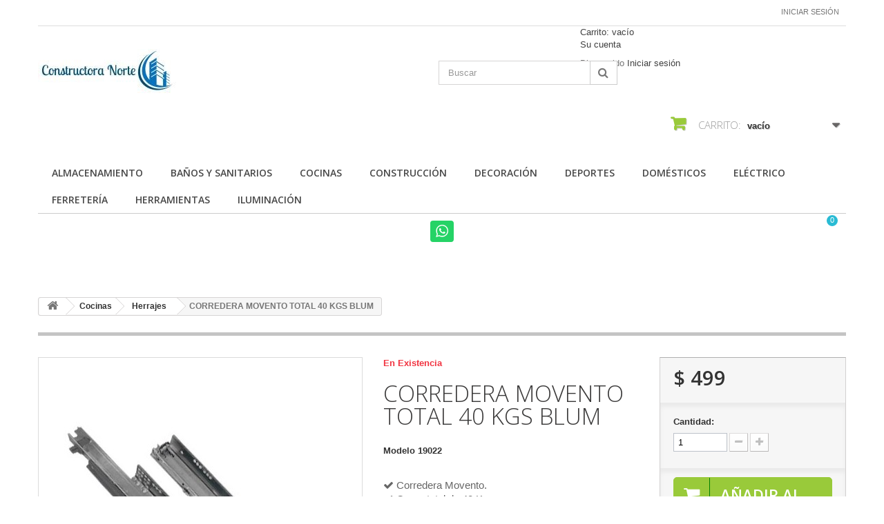

--- FILE ---
content_type: text/html; charset=utf-8
request_url: http://constructoranorte.com.mx/herrajes/1325-corredera-movento-total-40-kgs-blum.html
body_size: 16643
content:
<!DOCTYPE HTML>
<!--[if lt IE 7]> <html class="no-js lt-ie9 lt-ie8 lt-ie7 " lang="mx"><![endif]-->
<!--[if IE 7]><html class="no-js lt-ie9 lt-ie8 ie7" lang="mx"><![endif]-->
<!--[if IE 8]><html class="no-js lt-ie9 ie8" lang="mx"><![endif]-->
<!--[if gt IE 8]> <html class="no-js ie9" lang="mx"><![endif]-->
<html lang="mx">
	<head>
		<meta charset="utf-8" />
		<title>CORREDERA MOVENTO TOTAL 40 KGS BLUM </title>
		<meta name="description" content="CORREDERA MOVENTO TOTAL 40 KGS BLUM " />
		<meta name="keywords" content="corredera, movento, total, kgs, blum" />
		<meta name="generator" content="PrestaShop" />
		<meta name="robots" content="index,follow" />
		<meta name="viewport" content="width=device-width, minimum-scale=0.25, maximum-scale=1.6, initial-scale=1.0" /> 
		<meta name="apple-mobile-web-app-capable" content="yes" /> 
		<link rel="icon" type="image/vnd.microsoft.icon" href="/img/favicon.ico?1685798303" />
		<link rel="shortcut icon" type="image/x-icon" href="/img/favicon.ico?1685798303" />
			<link rel="stylesheet" href="/themes/minimal_16_theme/css/global.css" type="text/css" media="all" />
			<link rel="stylesheet" href="/themes/minimal_16_theme/css/autoload/highdpi.css" type="text/css" media="all" />
			<link rel="stylesheet" href="/themes/minimal_16_theme/css/autoload/responsive-tables.css" type="text/css" media="all" />
			<link rel="stylesheet" href="/themes/minimal_16_theme/css/autoload/uniform.default.css" type="text/css" media="all" />
			<link rel="stylesheet" href="/js/jquery/plugins/fancybox/jquery.fancybox.css" type="text/css" media="all" />
			<link rel="stylesheet" href="/themes/minimal_16_theme/css/product.css" type="text/css" media="all" />
			<link rel="stylesheet" href="/themes/minimal_16_theme/css/print.css" type="text/css" media="print" />
			<link rel="stylesheet" href="/js/jquery/plugins/bxslider/jquery.bxslider.css" type="text/css" media="all" />
			<link rel="stylesheet" href="/themes/minimal_16_theme/css/modules/blockcart/blockcart.css" type="text/css" media="all" />
			<link rel="stylesheet" href="/modules/blockmyaccountfooter/blockmyaccount.css" type="text/css" media="all" />
			<link rel="stylesheet" href="/themes/minimal_16_theme/css/modules/blocksearch/blocksearch.css" type="text/css" media="all" />
			<link rel="stylesheet" href="/js/jquery/plugins/autocomplete/jquery.autocomplete.css" type="text/css" media="all" />
			<link rel="stylesheet" href="/themes/minimal_16_theme/css/modules/blockuserinfo/blockuserinfo.css" type="text/css" media="all" />
			<link rel="stylesheet" href="/modules/homefeatured/css/homefeatured.css" type="text/css" media="all" />
			<link rel="stylesheet" href="/themes/minimal_16_theme/css/modules/blocktopmenu/css/blocktopmenu.css" type="text/css" media="all" />
			<link rel="stylesheet" href="/themes/minimal_16_theme/css/modules/blocktopmenu/css/superfish-modified.css" type="text/css" media="all" />
			<link rel="stylesheet" href="/modules/deluxecustom404/views/css/front.css" type="text/css" media="all" />
			<link rel="stylesheet" href="/modules/whatsappchat/views/css/whatsapp.css" type="text/css" media="all" />
			<link rel="stylesheet" href="/modules/whatsappchat/views/css/jBox.min.css" type="text/css" media="all" />
			<link rel="stylesheet" href="/modules/saleonwhatsapp/views/css/sow_front.css" type="text/css" media="all" />
			<link rel="stylesheet" href="/modules/askforaquotemodul/views/css/style_new.css" type="text/css" media="all" />
			<link rel="stylesheet" href="/themes/minimal_16_theme/css/modules/mailalerts/mailalerts.css" type="text/css" media="all" />
			<link rel="stylesheet" href="/modules/ybc_blog_free/views/css/prettyPhoto.css" type="text/css" media="all" />
			<link rel="stylesheet" href="/modules/ybc_blog_free/views/css/fix16.css" type="text/css" media="all" />
			<link rel="stylesheet" href="/modules/ybc_blog_free/views/css/blog.css" type="text/css" media="all" />
			<link rel="stylesheet" href="/modules/ybc_blog_free/views/css/owl.carousel.css" type="text/css" media="all" />
			<link rel="stylesheet" href="/modules/ybc_blog_free/views/css/owl.theme.css" type="text/css" media="all" />
			<link rel="stylesheet" href="/modules/ybc_blog_free/views/css/owl.transitions.css" type="text/css" media="all" />
			<link rel="stylesheet" href="/modules/custombanners/views/css/lib/swiper11.css" type="text/css" media="all" />
			<link rel="stylesheet" href="/modules/custombanners/views/css/front.css" type="text/css" media="all" />
			<link rel="stylesheet" href="/modules/custombanners/views/css/custom.css" type="text/css" media="all" />
			<link rel="stylesheet" href="/themes/minimal_16_theme/css/product_list.css" type="text/css" media="all" />
		<script type="text/javascript">
var CUSTOMIZE_TEXTFIELD = 1;
var FancyboxI18nClose = 'Cerrar';
var FancyboxI18nNext = 'Pr&oacute;ximo';
var FancyboxI18nPrev = 'Anterior';
var PS_CATALOG_MODE = false;
var ajax_allowed = true;
var ajaxsearch = true;
var allowBuyWhenOutOfStock = true;
var attribute_anchor_separator = '-';
var attributesCombinations = [];
var availableLaterValue = '';
var availableNowValue = '';
var baseDir = 'http://constructoranorte.com.mx/';
var baseUri = 'http://constructoranorte.com.mx/';
var blocksearch_type = 'top';
var cb_isDesktop = 1;
var chatIconPath = 'http://constructoranorte.com.mx/modules/saleonwhatsapp/views/img/whatsapp.svg';
var chat_background_color = false;
var chat_header_color = false;
var chat_message = '';
var chat_phone = false;
var chat_popup = '';
var chat_position = 'right';
var chat_staus = 0;
var contentOnly = false;
var currencyBlank = 1;
var currencyFormat = 1;
var currencyRate = 1;
var currencySign = '$';
var currentDate = '2026-01-20 15:04:28';
var customizationFields = false;
var customizationIdMessage = 'Personalización n°';
var default_eco_tax = 0;
var delete_txt = 'Borrar';
var displayPrice = 1;
var doesntExist = 'Esta combinación no existe para este producto. Seleccione otra combinación.';
var doesntExistNoMore = 'Este producto ya no está en stock';
var doesntExistNoMoreBut = 'con esos atributos pero está disponible con otros.';
var ecotaxTax_rate = 0;
var error_l = 'Error L';
var fieldRequired = 'Por favor, rellene todos los campos obligatorios antes de guardar su personalización.';
var freeProductTranslation = '¡Gratis!';
var freeShippingTranslation = '¡Envío gratis!';
var group_reduction = 0;
var idDefaultImage = 6533;
var id_lang = 1;
var id_product = 1325;
var img_dir = 'http://constructoranorte.com.mx/themes/minimal_16_theme/img/';
var img_prod_dir = 'http://constructoranorte.com.mx/img/p/';
var img_ps_dir = 'http://constructoranorte.com.mx/img/';
var instantsearch = false;
var isGuest = 0;
var isLogged = 0;
var jqZoomEnabled = false;
var maxQuantityToAllowDisplayOfLastQuantityMessage = 3;
var minimalQuantity = 1;
var noTaxForThisProduct = true;
var oosHookJsCodeFunctions = [];
var page_name = 'product';
var priceDisplayMethod = 1;
var priceDisplayPrecision = 0;
var productAvailableForOrder = true;
var productBasePriceTaxExcluded = 498.87;
var productHasAttributes = false;
var productPrice = 498.87;
var productPriceTaxExcluded = 498.87;
var productPriceWithoutReduction = 498.87;
var productReference = '19022 ';
var productShowPrice = true;
var productUnitPriceRatio = 0;
var product_specific_price = [];
var quantitiesDisplayAllowed = false;
var quantityAvailable = 0;
var quickView = true;
var reduction_percent = 0;
var reduction_price = 0;
var removingLinkText = 'eliminar este producto de mi carrito';
var response_text_l = 'Texto de respuesta';
var roundMode = 2;
var search_url = 'http://constructoranorte.com.mx/search';
var sow_curr_cont = 'product';
var sow_load_state = 'http://constructoranorte.com.mx/module/saleonwhatsapp/SowFront?ajax=1&action=LoadStates';
var sow_modal = 'http://constructoranorte.com.mx/module/saleonwhatsapp/SowFront?ajax=1&action=modal';
var sow_order = 'http://constructoranorte.com.mx/module/saleonwhatsapp/SowFront?ajax=1&action=order';
var sow_v = 0;
var specific_currency = false;
var specific_price = 0;
var static_token = '8cc0d0b3be69f38d1f104be49d16f661';
var status_code_l = 'Código de estado';
var stock_management = 0;
var taxRate = 0;
var token = '8cc0d0b3be69f38d1f104be49d16f661';
var uploading_in_progress = 'Carga en progreso, por favor sea paciente.';
var usingSecureMode = false;
</script>

		<script type="text/javascript" src="/js/jquery/jquery-1.11.0.min.js"></script>
		<script type="text/javascript" src="/js/jquery/jquery-migrate-1.2.1.min.js"></script>
		<script type="text/javascript" src="/js/jquery/plugins/jquery.easing.js"></script>
		<script type="text/javascript" src="/js/tools.js"></script>
		<script type="text/javascript" src="/themes/minimal_16_theme/js/global.js"></script>
		<script type="text/javascript" src="/themes/minimal_16_theme/js/autoload/10-bootstrap.min.js"></script>
		<script type="text/javascript" src="/themes/minimal_16_theme/js/autoload/15-jquery.total-storage.min.js"></script>
		<script type="text/javascript" src="/themes/minimal_16_theme/js/autoload/15-jquery.uniform-modified-pts.js"></script>
		<script type="text/javascript" src="/js/jquery/plugins/fancybox/jquery.fancybox.js"></script>
		<script type="text/javascript" src="/themes/minimal_16_theme/js/products-comparison.js"></script>
		<script type="text/javascript" src="/js/jquery/plugins/jquery.idTabs.js"></script>
		<script type="text/javascript" src="/js/jquery/plugins/jquery.scrollTo.js"></script>
		<script type="text/javascript" src="/js/jquery/plugins/jquery.serialScroll.js"></script>
		<script type="text/javascript" src="/js/jquery/plugins/bxslider/jquery.bxslider.js"></script>
		<script type="text/javascript" src="/themes/minimal_16_theme/js/product.js"></script>
		<script type="text/javascript" src="/themes/minimal_16_theme/js/modules/blockcart/ajax-cart.js"></script>
		<script type="text/javascript" src="/js/jquery/plugins/autocomplete/jquery.autocomplete.js"></script>
		<script type="text/javascript" src="/themes/minimal_16_theme/js/modules/blocksearch/blocksearch.js"></script>
		<script type="text/javascript" src="/themes/minimal_16_theme/js/modules/blocktopmenu/js/hoverIntent.js"></script>
		<script type="text/javascript" src="/themes/minimal_16_theme/js/modules/blocktopmenu/js/superfish-modified.js"></script>
		<script type="text/javascript" src="/themes/minimal_16_theme/js/modules/blocktopmenu/js/blocktopmenu.js"></script>
		<script type="text/javascript" src="/modules/saleonwhatsapp/views/js/floating-wpp.min.js"></script>
		<script type="text/javascript" src="/modules/saleonwhatsapp/views/js/plugin/jquery.easing.min.js"></script>
		<script type="text/javascript" src="/modules/saleonwhatsapp/views/js/sow_front.js"></script>
		<script type="text/javascript" src="/modules/ganalytics/views/js/GoogleAnalyticActionLib.js"></script>
		<script type="text/javascript" src="/modules/askforaquotemodul/views/js/showquotedetail.js"></script>
		<script type="text/javascript" src="/modules/askforaquotemodul/views/js/checkoptcategory.js"></script>
		<script type="text/javascript" src="/modules/askforaquotemodul/views/js/showdetails.js"></script>
		<script type="text/javascript" src="/modules/askforaquotemodul/views/js/updownbtn.js"></script>
		<script type="text/javascript" src="/modules/askforaquotemodul/views/js/handviewlist.js"></script>
		<script type="text/javascript" src="/modules/askforaquotemodul/views/js/emailadminsetting.js"></script>
		<script type="text/javascript" src="/modules/askforaquotemodul/views/js/languagesaveform.js"></script>
		<script type="text/javascript" src="/modules/askforaquotemodul/views/js/searchajax.js"></script>
		<script type="text/javascript" src="/modules/askforaquotemodul/views/js/addproduct.js"></script>
		<script type="text/javascript" src="/modules/askforaquotemodul/views/js/delproductstore.js"></script>
		<script type="text/javascript" src="/modules/askforaquotemodul/views/js/delmes.js"></script>
		<script type="text/javascript" src="/modules/askforaquotemodul/views/js/dateFormat.js"></script>
		<script type="text/javascript" src="/modules/askforaquotemodul/views/js/jquery.dateFormat.js"></script>
		<script type="text/javascript" src="/modules/askforaquotemodul/views/js/checkmess.js"></script>
		<script type="text/javascript" src="/modules/askforaquotemodul/views/js/checkoptadm.js"></script>
		<script type="text/javascript" src="/themes/minimal_16_theme/js/modules/mailalerts/mailalerts.js"></script>
		<script type="text/javascript" src="/modules/ybc_blog_free/views/js/owl.carousel.js"></script>
		<script type="text/javascript" src="/modules/ybc_blog_free/views/js/jquery.prettyPhoto.js"></script>
		<script type="text/javascript" src="/modules/ybc_blog_free/views/js/prettyPhoto.inc.js"></script>
		<script type="text/javascript" src="/modules/ybc_blog_free/views/js/blog.js"></script>
		<script type="text/javascript" src="/modules/custombanners/views/js/front.js"></script>
		<script type="text/javascript" src="/modules/custombanners/views/js/lib/swiper11.js"></script>
		<script type="text/javascript" src="/modules/custombanners/views/js/slider.js"></script>
	
		
			<script type="text/javascript">
				(window.gaDevIds=window.gaDevIds||[]).push('d6YPbH');
				(function(i,s,o,g,r,a,m){i['GoogleAnalyticsObject']=r;i[r]=i[r]||function(){
				(i[r].q=i[r].q||[]).push(arguments)},i[r].l=1*new Date();a=s.createElement(o),
				m=s.getElementsByTagName(o)[0];a.async=1;a.src=g;m.parentNode.insertBefore(a,m)
				})(window,document,'script','//www.google-analytics.com/analytics.js','ga');
				ga('create', 'UA-177643816-1', 'auto');
				ga('require', 'ec');</script>
            <script language="javascript" type="text/javascript">
                var askquote_base_url="/";
                var num_display="5";
            </script>    <style>.ybc-blog-post-footer .read_more:hover
{
    background:#2fb5d2;
    border-color:#2fb5d2;
}
.ybc-blog-like-span.active, .be-tag-block .be-tags a, .be-tag-block .be-tags,
.ybc-blog-related-posts-meta-categories > a {
  color:#2fb5d2;
}
.ybc-blog-form-comment .blog-submit .button
{
  background:#2fb5d2; 
}
a:hover, .ybc-blog-like-span:hover, .ybc-block-comment-report:hover{
    color: #2fb5d2;
}
.nivo-caption 
{
     background:#2fb5d2; 
     opacity:0.6;
}</style>

		<link rel="stylesheet" href="http://fonts.googleapis.com/css?family=Open+Sans:300,600" type="text/css" media="all" />
		<!--[if IE 8]>
		<script src="https://oss.maxcdn.com/libs/html5shiv/3.7.0/html5shiv.js"></script>
		<script src="https://oss.maxcdn.com/libs/respond.js/1.3.0/respond.min.js"></script>
		<![endif]-->
	</head>
	<body id="product" class="product product-1325 product-corredera-movento-total-40-kgs-blum category-34 category-herrajes hide-left-column hide-right-column lang_mx">
					<div id="page">
			<div class="header-container">
				<header id="header">
					<div class="banner">
						<div class="container">
							<div class="row">
								

							</div>
						</div>
					</div>
					<div class="nav">
						<div class="container">
							<div class="row">
								<nav><!-- Block user information module NAV  -->
<div class="header_user_info">
			<a class="login" href="http://constructoranorte.com.mx/my-account" rel="nofollow" title="Inicie sesión en su cuenta de cliente">
			Iniciar sesión
		</a>
	</div>
<!-- /Block usmodule NAV --></nav>
							</div>
						</div>
					</div>
					<div>
						<div class="container">
							<div class="row">
								<div id="header_logo">
									<a href="http://constructoranorte.com.mx/" title="Constructora Norte">
										<img class="logo img-responsive" src="http://constructoranorte.com.mx/img/my-store-logo-1597611789.jpg" alt="Constructora Norte" width="203" height="64"/>
									</a>
								</div>
								<!-- Block search module TOP -->
<div id="search_block_top" class="col-sm-4 clearfix">
	<form id="searchbox" method="get" action="http://constructoranorte.com.mx/search" >
		<input type="hidden" name="controller" value="search" />
		<input type="hidden" name="orderby" value="position" />
		<input type="hidden" name="orderway" value="desc" />
		<input class="search_query form-control" type="text" id="search_query_top" name="search_query" placeholder="Buscar" value="" />
		<button type="submit" name="submit_search" class="btn btn-default button-search">
			<span>Buscar</span>
		</button>
	</form>
</div>
<!-- /Block search module TOP -->
<!-- Block user information module HEADER -->
<div id="header_user" >
	<ul id="header_nav">
				<li id="shopping_cart">
			<a href="http://constructoranorte.com.mx/quick-order" title="Ver mi carrito de compras" rel="nofollow">Carrito:
			<span class="ajax_cart_quantity hidden">0</span>
			<span class="ajax_cart_product_txt hidden">producto</span>
			<span class="ajax_cart_product_txt_s hidden">Productos</span>
			<span class="ajax_cart_total hidden">
							</span>
			<span class="ajax_cart_no_product">vacío</span>
			</a>
		</li>
				<li id="your_account"><a href="http://constructoranorte.com.mx/my-account" title="Ver mi cuenta de cliente" rel="nofollow">Su cuenta</a></li>
	</ul>
	<p id="header_user_info">
		Bienvenido
					<a href="http://constructoranorte.com.mx/my-account" title="Acceda a su cuenta de cliente" class="login" rel="nofollow">Iniciar sesión</a>
			</p>
</div>
<!-- /Block user information module HEADER -->
<!-- MODULE Block cart -->
<div class="col-sm-4 clearfix">
	<div class="shopping_cart">
		<a href="http://constructoranorte.com.mx/quick-order" title="Ver mi carrito de compras" rel="nofollow">
			<b>Carrito:</b>
			<span class="ajax_cart_quantity unvisible">0</span>
			<span class="ajax_cart_product_txt unvisible">producto</span>
			<span class="ajax_cart_product_txt_s unvisible">Productos</span>
			<span class="ajax_cart_total unvisible">
							</span>
			<span class="ajax_cart_no_product">vacío</span>
					</a>
					<div class="cart_block block exclusive">
				<div class="block_content">
					<!-- block list of products -->
					<div class="cart_block_list">
												<p class="cart_block_no_products">
							Sin productos
						</p>
												<div class="cart-prices">
							<div class="cart-prices-line first-line">
								<span class="price cart_block_shipping_cost ajax_cart_shipping_cost">
																			¡Envío gratis!
																	</span>
								<span>
									Transporte
								</span>
							</div>
																					<div class="cart-prices-line last-line">
								<span class="price cart_block_total ajax_block_cart_total">$ 0</span>
								<span>Total</span>
							</div>
															<p>
																	Precios están sin IVA
																</p>
													</div>
						<p class="cart-buttons">
							<a id="button_order_cart" class="btn btn-default button button-small" href="http://constructoranorte.com.mx/quick-order" title="Confirmar" rel="nofollow">
								<span>
									Confirmar<i class="icon-chevron-right right"></i>
								</span>
							</a>
						</p>
					</div>
				</div>
			</div><!-- .cart_block -->
			</div>
</div>

	<div id="layer_cart">
		<div class="clearfix">
			<div class="layer_cart_product col-xs-12 col-md-6">
				<span class="cross" title="Cerrar Ventana"></span>
				<h2>
					<i class="icon-ok"></i>Producto añadido correctamente a su carrito de compras
				</h2>
				<div class="product-image-container layer_cart_img">
				</div>
				<div class="layer_cart_product_info">
					<span id="layer_cart_product_title" class="product-name"></span>
					<span id="layer_cart_product_attributes"></span>
					<div>
						<strong class="dark">Cantidad</strong>
						<span id="layer_cart_product_quantity"></span>
					</div>
					<div>
						<strong class="dark">Total</strong>
						<span id="layer_cart_product_price"></span>
					</div>
				</div>
			</div>
			<div class="layer_cart_cart col-xs-12 col-md-6">
				<h2>
					<!-- Plural Case [both cases are needed because page may be updated in Javascript] -->
					<span class="ajax_cart_product_txt_s  unvisible">
						Hay <span class="ajax_cart_quantity">0</span> artículos en su carrito.
					</span>
					<!-- Singular Case [both cases are needed because page may be updated in Javascript] -->
					<span class="ajax_cart_product_txt ">
						Hay 1 artículo en su carrito.
					</span>
				</h2>
	
				<div class="layer_cart_row">
					<strong class="dark">
						Total de artículos:
													(IVA incluido)
											</strong>
					<span class="ajax_block_products_total">
											</span>
				</div>
	
								<div class="layer_cart_row">
					<strong class="dark">
						Total gastos de envío:&nbsp;(IVA incluido)
					</strong>
					<span class="ajax_cart_shipping_cost">
													¡Envío gratis!
											</span>
				</div>
								<div class="layer_cart_row">	
					<strong class="dark">
						Total
													(IVA incluido)
											</strong>
					<span class="ajax_block_cart_total">
											</span>
				</div>
				<div class="button-container">	
					<span class="continue btn btn-default button exclusive-medium" title="Continuar la compra">
						<span>
							<i class="icon-chevron-left left"></i>Continuar la compra
						</span>
					</span>
					<a class="btn btn-default button button-medium"	href="http://constructoranorte.com.mx/quick-order" title="Ir a la caja" rel="nofollow">
						<span>
							Ir a la caja<i class="icon-chevron-right right"></i>
						</span>
					</a>	
				</div>
			</div>
		</div>
		<div class="crossseling"></div>
	</div> <!-- #layer_cart -->
	<div class="layer_cart_overlay"></div>

<!-- /MODULE Block cart -->	<!-- Menu -->
	<div id="block_top_menu" class="sf-contener clearfix col-lg-12">
		<div class="cat-title">Categorías</div>
		<ul class="sf-menu clearfix menu-content">
			<li><a href="http://constructoranorte.com.mx/12-almacenamiento" title="Almacenamiento">Almacenamiento</a><ul><li><a href="http://constructoranorte.com.mx/13-almacenamiento" title="Almacenamiento">Almacenamiento</a></li><li><a href="http://constructoranorte.com.mx/14-banos" title="Baños">Baños</a></li><li><a href="http://constructoranorte.com.mx/15-closet" title="Closet">Closet</a></li><li><a href="http://constructoranorte.com.mx/16-cochera" title="Cochera">Cochera</a></li><li><a href="http://constructoranorte.com.mx/17-cocina" title="Cocina">Cocina</a></li><li><a href="http://constructoranorte.com.mx/18-herramienta" title="Herramienta">Herramienta</a></li><li><a href="http://constructoranorte.com.mx/19-jardineria" title="Jardinería">Jardinería</a></li><li><a href="http://constructoranorte.com.mx/20-senalamientos" title="Señalamientos">Señalamientos</a></li></ul></li><li><a href="http://constructoranorte.com.mx/21-banos-y-sanitarios" title="Baños y Sanitarios">Baños y Sanitarios</a><ul><li><a href="http://constructoranorte.com.mx/22-accesorios" title="Accesorios">Accesorios</a></li><li><a href="http://constructoranorte.com.mx/23-espejos" title="Espejos">Espejos</a></li><li><a href="http://constructoranorte.com.mx/24-extractores" title="Extractores">Extractores</a></li><li><a href="http://constructoranorte.com.mx/25-gabinetes" title="Gabinetes">Gabinetes</a></li><li><a href="http://constructoranorte.com.mx/26-iluminacion" title="Iluminación">Iluminación</a></li><li><a href="http://constructoranorte.com.mx/27-lavabos" title="Lavabos">Lavabos</a></li><li><a href="http://constructoranorte.com.mx/28-mezcladoras" title="Mezcladoras">Mezcladoras</a></li><li><a href="http://constructoranorte.com.mx/29-muebles" title="Muebles">Muebles</a></li><li><a href="http://constructoranorte.com.mx/30-tazas" title="Tazas">Tazas</a></li><li><a href="http://constructoranorte.com.mx/31-tinas-y-regaderas" title="Tinas y Regaderas">Tinas y Regaderas</a></li></ul></li><li><a href="http://constructoranorte.com.mx/32-cocinas" title="Cocinas">Cocinas</a><ul><li><a href="http://constructoranorte.com.mx/33-accesorios" title="Accesorios">Accesorios</a></li><li><a href="http://constructoranorte.com.mx/34-herrajes" title="Herrajes">Herrajes</a></li><li><a href="http://constructoranorte.com.mx/35-herramienta" title="Herramienta">Herramienta</a></li><li><a href="http://constructoranorte.com.mx/36-hornos" title="Hornos">Hornos</a></li><li><a href="http://constructoranorte.com.mx/37-iluminacion" title="Iluminación">Iluminación</a></li><li><a href="http://constructoranorte.com.mx/38-lavabos" title="Lavabos">Lavabos</a></li><li><a href="http://constructoranorte.com.mx/39-mezcladoras" title="Mezcladoras ">Mezcladoras </a></li><li><a href="http://constructoranorte.com.mx/40-organizadores" title="Organizadores">Organizadores</a></li></ul></li><li><a href="http://constructoranorte.com.mx/41-construccion" title="Construcción">Construcción</a><ul><li><a href="http://constructoranorte.com.mx/42-aticos" title="Áticos">Áticos</a></li><li><a href="http://constructoranorte.com.mx/43-calefaccion-y-enfriamiento" title="Calefacción y Enfriamiento">Calefacción y Enfriamiento</a></li><li><a href="http://constructoranorte.com.mx/44-cercas" title="Cercas">Cercas</a></li><li><a href="http://constructoranorte.com.mx/45-concretos" title="Concretos">Concretos</a></li><li><a href="http://constructoranorte.com.mx/46-escaleras" title="Escaleras">Escaleras</a></li><li><a href="http://constructoranorte.com.mx/47-fachadas" title="Fachadas">Fachadas</a></li><li><a href="http://constructoranorte.com.mx/48-herramienta" title="Herramienta">Herramienta</a></li><li><a href="http://constructoranorte.com.mx/49-insulacion" title="Insulación">Insulación</a></li><li><a href="http://constructoranorte.com.mx/50-maderas" title="Maderas">Maderas</a></li><li><a href="http://constructoranorte.com.mx/51-molduras" title="Molduras">Molduras</a></li><li><a href="http://constructoranorte.com.mx/52-plomeria" title="Plomería">Plomería</a></li><li><a href="http://constructoranorte.com.mx/53-tablarocas" title="Tablarocas">Tablarocas</a></li><li><a href="http://constructoranorte.com.mx/54-techos" title="Techos">Techos</a></li></ul></li><li><a href="http://constructoranorte.com.mx/55-decoracion" title="Decoración">Decoración</a><ul><li><a href="http://constructoranorte.com.mx/56-accesorios" title="Accesorios">Accesorios</a></li><li><a href="http://constructoranorte.com.mx/57-cortineros" title="Cortineros">Cortineros</a></li><li><a href="http://constructoranorte.com.mx/58-tapetes" title="Tapetes  ">Tapetes  </a></li><li><a href="http://constructoranorte.com.mx/59-persianas" title="Persianas ">Persianas </a></li><li><a href="http://constructoranorte.com.mx/60-papel-tapiz-y-cenefas" title="Papel Tapiz y Cenefas ">Papel Tapiz y Cenefas </a></li><li><a href="http://constructoranorte.com.mx/61-navidenas" title="Navideñas ">Navideñas </a></li></ul></li><li><a href="http://constructoranorte.com.mx/62-deportes" title="Deportes">Deportes</a><ul><li><a href="http://constructoranorte.com.mx/63-accesorios" title="Accesorios ">Accesorios </a></li><li><a href="http://constructoranorte.com.mx/64-arcos" title="Arcos  ">Arcos  </a></li><li><a href="http://constructoranorte.com.mx/65-ballestas" title="Ballestas   ">Ballestas   </a></li><li><a href="http://constructoranorte.com.mx/66-resorteras" title="Resorteras ">Resorteras </a></li><li><a href="http://constructoranorte.com.mx/67-rifles" title="Rifles">Rifles</a></li></ul></li><li><a href="http://constructoranorte.com.mx/68-domesticos" title="Domésticos">Domésticos</a><ul><li><a href="http://constructoranorte.com.mx/69-accesorios" title="Accesorios">Accesorios</a></li><li><a href="http://constructoranorte.com.mx/70-aires-acondicionados" title="Aires Acondicionados">Aires Acondicionados</a></li><li><a href="http://constructoranorte.com.mx/71-aspiradoras" title="Aspiradoras">Aspiradoras</a></li><li><a href="http://constructoranorte.com.mx/72-boilers" title="Boilers">Boilers</a></li><li><a href="http://constructoranorte.com.mx/73-cafeteras" title="Cafeteras">Cafeteras</a></li><li><a href="http://constructoranorte.com.mx/74-calefactores" title="Calefactores">Calefactores</a></li><li><a href="http://constructoranorte.com.mx/75-microondas" title="Microondas">Microondas</a></li><li><a href="http://constructoranorte.com.mx/76-ventiladores" title="Ventiladores">Ventiladores</a></li></ul></li><li><a href="http://constructoranorte.com.mx/77-electrico" title="Eléctrico">Eléctrico</a><ul><li><a href="http://constructoranorte.com.mx/78-audio-y-video" title="Audio y Video  ">Audio y Video  </a></li><li><a href="http://constructoranorte.com.mx/79-automatizaciones" title="Automatizaciones ">Automatizaciones </a></li><li><a href="http://constructoranorte.com.mx/80-centros-de-carga-y-breakers" title="Centros de Carga y Breakers">Centros de Carga y Breakers</a></li><li><a href="http://constructoranorte.com.mx/81-chalupas-y-conductos" title="Chalupas y Conductos">Chalupas y Conductos</a></li><li><a href="http://constructoranorte.com.mx/82-focos-y-ahorradores" title="Focos y Ahorradores">Focos y Ahorradores</a></li><li><a href="http://constructoranorte.com.mx/83-herramientas-y-accesorios" title="Herramientas y Accesorios">Herramientas y Accesorios</a></li><li><a href="http://constructoranorte.com.mx/84-interruptores-y-atenuadores" title="Interruptores y Atenuadores">Interruptores y Atenuadores</a></li><li><a href="http://constructoranorte.com.mx/85-placas" title="Placas">Placas</a></li><li><a href="http://constructoranorte.com.mx/86-solucion-energetica-alterna" title="Solución Energética Alterna">Solución Energética Alterna</a></li><li><a href="http://constructoranorte.com.mx/87-telefonia-y-datos" title="Telefonía y Datos">Telefonía y Datos</a></li><li><a href="http://constructoranorte.com.mx/88-timbres-de-puerta" title="Timbres de Puerta">Timbres de Puerta</a></li><li><a href="http://constructoranorte.com.mx/89-placas" title="Placas">Placas</a></li></ul></li><li><a href="http://constructoranorte.com.mx/90-ferreteria" title="Ferretería">Ferretería</a><ul><li><a href="http://constructoranorte.com.mx/91-abrasivos" title="Abrasivos">Abrasivos</a></li><li><a href="http://constructoranorte.com.mx/92-candados" title="Candados">Candados</a></li><li><a href="http://constructoranorte.com.mx/93-automotrices" title="Automotrices">Automotrices</a></li><li><a href="http://constructoranorte.com.mx/94-clavos" title="Clavos">Clavos</a></li><li><a href="http://constructoranorte.com.mx/95-cuchillas-rauter" title="Cuchillas Rauter">Cuchillas Rauter</a></li><li><a href="http://constructoranorte.com.mx/96-desarmadores" title="Desarmadores">Desarmadores</a></li><li><a href="http://constructoranorte.com.mx/97-discos-de-corte" title="Discos de corte">Discos de corte</a></li><li><a href="http://constructoranorte.com.mx/98-llaves-y-dados" title="Llaves y Dados">Llaves y Dados</a></li><li><a href="http://constructoranorte.com.mx/99-martillos" title="Martillos">Martillos</a></li><li><a href="http://constructoranorte.com.mx/100-niveles" title="Niveles">Niveles</a></li><li><a href="http://constructoranorte.com.mx/101-proteccion-y-seguridad" title="Protección Y Seguridad">Protección Y Seguridad</a></li><li><a href="http://constructoranorte.com.mx/102-tornillos-y-sujetadores" title="Tornillos y Sujetadores">Tornillos y Sujetadores</a></li><li><a href="http://constructoranorte.com.mx/103-otros" title="Otros">Otros</a></li></ul></li><li><a href="http://constructoranorte.com.mx/104-herramientas" title="Herramientas">Herramientas</a><ul><li><a href="http://constructoranorte.com.mx/105-accesorios" title="Accesorios">Accesorios</a></li><li><a href="http://constructoranorte.com.mx/106-autos" title="Autos">Autos</a></li><li><a href="http://constructoranorte.com.mx/107-compresores" title="Compresores">Compresores</a></li><li><a href="http://constructoranorte.com.mx/108-cepillos" title="Cepillos">Cepillos</a></li><li><a href="http://constructoranorte.com.mx/109-clavadoras-neumaticas" title="Clavadoras Neumáticas">Clavadoras Neumáticas</a></li><li><a href="http://constructoranorte.com.mx/110-corte" title="Corte">Corte</a></li><li><a href="http://constructoranorte.com.mx/111-inalambricos" title="Inalámbricos">Inalámbricos</a></li><li><a href="http://constructoranorte.com.mx/112-manuales" title="Manuales">Manuales</a></li><li><a href="http://constructoranorte.com.mx/113-pintores" title="Pintores">Pintores</a></li><li><a href="http://constructoranorte.com.mx/114-pulidoras" title="Pulidoras">Pulidoras</a></li><li><a href="http://constructoranorte.com.mx/115-rauters" title="Rauters">Rauters</a></li><li><a href="http://constructoranorte.com.mx/116-taladros" title="Taladros">Taladros</a></li></ul></li><li><a href="http://constructoranorte.com.mx/117-iluminacion" title="Iluminación">Iluminación</a><ul><li><a href="http://constructoranorte.com.mx/118-accesorios" title="Accesorios">Accesorios</a></li><li><a href="http://constructoranorte.com.mx/119-banos" title="Baños">Baños</a></li><li><a href="http://constructoranorte.com.mx/120-candelabros" title="Candelabros">Candelabros</a></li><li><a href="http://constructoranorte.com.mx/121-cielos" title="Cielos">Cielos</a></li><li><a href="http://constructoranorte.com.mx/122-emergencias" title="Emergencias">Emergencias</a></li><li><a href="http://constructoranorte.com.mx/123-especiales" title="Especiales">Especiales</a></li><li><a href="http://constructoranorte.com.mx/124-focos-y-ahorradores" title="Focos y Ahorradores">Focos y Ahorradores</a></li><li><a href="http://constructoranorte.com.mx/125-lamparas" title="Lámparas">Lámparas</a></li></ul></li>
					</ul>
	</div>
	<!--/ Menu -->

        <a class="whatsappchat-anchor CONSTRUCTORANORTE 2023 whatsappchat-anchor1" target="_blank" href="https://web.whatsapp.com/send?l=mx&amp;phone=5218129026867&amp;text=Clave para Asesor: OS-15320.  (NO BORRAR- ENVIAR MENSAJE)  ¿Cuál es su nombre y correo electrónico? http://constructoranorte.com.mx/herrajes/1325-corredera-movento-total-40-kgs-blum.html " rel="noopener noreferrer">        <div class="whatsapp whatsapp_1 whatsapp-top center"
            >
            <span style="background-color: #25d366">
                <i class="whatsapp-icon" style="padding-right:0px!important;"></i>
                            </span>
        </div>
    </a>    <script language="javascript" type="text/javascript">
    var token_askaquotemodule = "d30cc2f1f8986552c9e0296071136ca2";
    var option_show_captcha = "1";
    var check_id_customer = "0";
    var ss_id = "aba6f847c7207fbe8b0dc8dc21919d55";
    var url_php = "http://constructoranorte.com.mx/";
    var sign_currency = "$";
    var option_addtocart = "0";
    var success = "Su solicitud de cotización está completa, Gracias.";
    var quote_l = "Presupuestos";
    var empty_l = "(vacío)";
    var product_l = "producto";
    var products_l = "productos";
    var cart_total_l = "Total del carrito:";
    var table_header_sku = "SKU:";
    var table_header_Total_2 = "Total:";
    var x_l = "x";
    var success_message = "Su mensaje ha sido enviado con éxito a nuestro equipo.";
    var click_ask_success = "¡Producto agregado con éxito a su carrito de cotización!";
    var no_product_in_quote = "No hay producto en su cotización";
    var check_vs = "0";
</script>
<link href="https://fonts.googleapis.com/css?family=Open+Sans:600" rel="stylesheet">
<link href="https://code.ionicframework.com/ionicons/2.0.1/css/ionicons.min.css" rel="stylesheet">
<link rel="stylesheet" href="//cdnjs.cloudflare.com/ajax/libs/font-awesome/4.4.0/css/font-awesome.min.css">

<div class="ask_quote td_quote_top  hookdisplayTop">
	<div class = "td_ask_quote">
		<div class = "quotes" >
			<a  href = "http://constructoranorte.com.mx/module/askforaquotemodul/quotes" style = "font-size:17px;cursor:pointer;" class="td_cart_quote" >
				<i id="bag" class="ion-bag"></i>
			</a>
								<span style = "font-size:11px;cursor:pointer;" class = "number_product_dbboo td_number_product_dbboo" id= "0">0</span>
					
		</div>
	<span class = "block_quotes td_block_quotes">
		<div class="quotes_cart_block td_quotes_cart_block" id="box-body"  style="display:none"  >
    		<div class = "quote_body td_quote_body">
    							
    								<div class="td_quotes-cart-prices quotes-cart-prices">
						<span class="td_total" style="float: left;width: 50px;font-weight: 700;">Total: </span>
						<span class="quotes-cart-total td_total" style = "float:right;">
							$ 0
						</span>
					</div>
	                				
    		</div>
    		<div class = "quote_button check_box td_quote_button">
				<div class = "btn_quote check_box td_btn_quote">
					<a class = "btn btn-default_mine td_view_list" href= "http://constructoranorte.com.mx/module/askforaquotemodul/quotes" >
						Ver lista
					</a>
				</div>
			</div>
    	</div>
		
    </span>
	</div>
</div>
	
<link rel="stylesheet" href="//cdnjs.cloudflare.com/ajax/libs/font-awesome/4.4.0/css/font-awesome.min.css">
 <div class="td_dp_popup" id="dp_popup">
        <div class="clearfix">
            <div class="td_content_popup content_popup">
            <div class="td_popup-header popup-header">
                <h3 class="modal-title h6 text-xs-center" id="myModalLabel">
                    <i class="fa fa-check"></i>
                    ¡Producto agregado con éxito a la cotización!
                </h3>
                <button id="close" class="td_close" >
                    <span aria-hidden="true">×</span>
                </button>
              </div>
                
                <div class="div_button" >
                    <div class="td_infor_product infor_product">
                        
                    </div>
                    <div class="td_ppooppuupp">
                        <p  class = "td_right_popup" >Hay
                            <span class="td_number_items"></span>
                            artículos en su cotización.
                        </p>
                                                    <p class="quotes-cart-total col-xs-12 col-lg-6 td_right_popup td_total td_total_popup" style = "text-align:left;width:43%;display:block;float:left;">Precios totales: 
                                <span class="td_price_popup"></span>
                            </p>
                                            </div>
                    <div class="td_button_popup">
                        <span class="back_shopping btn btn-secondary button_cancel_popup td_button_cancel_popup">
                            <span class="continue">
                                Continuar comprando / cotizando
                            </span>
                        </span>
                        <a class="btn btn-primary button_detail_quote td_button_detail_quote" href="http://constructoranorte.com.mx/module/askforaquotemodul/quotes" rel="nofollow"><span class="go_to">
                                <i class="fa fa-check"></i> Ir a Cotizador
                            </span>
                        </a>
                    </div>
                </div>
            </div>
        </div>
    </div>
    <div class="td_background_popup background_popup"></div>							</div>
						</div>
					</div>
				</header>
			</div>
			<div class="columns-container">
				<div id="columns" class="container">
											
<!-- Breadcrumb -->
<div class="breadcrumb clearfix">
	<a class="home" href="http://constructoranorte.com.mx/" title="Volver a Inicio"><i class="icon-home"></i></a>
			<span class="navigation-pipe" >&gt;</span>
					<a href="http://constructoranorte.com.mx/32-cocinas" title="Cocinas" data-gg="">Cocinas</a><span class="navigation-pipe">></span><a href="http://constructoranorte.com.mx/34-herrajes" title="Herrajes" data-gg="">Herrajes</a><span class="navigation-pipe">></span>CORREDERA MOVENTO TOTAL 40 KGS BLUM
			</div>
<!-- /Breadcrumb -->
										<div class="row">
						<div id="top_column" class="center_column col-xs-12 col-sm-12">
</div>
					</div>
					<div class="row">
												<div id="center_column" class="center_column col-xs-12 col-sm-12">
	

								<div class="primary_block row" itemscope itemtype="http://schema.org/Product">
					<div class="container">
				<div class="top-hr"></div>
			</div>
								<!-- left infos-->  
		<div class="pb-left-column col-xs-12 col-sm-4 col-md-5">
			<!-- product img-->        
			<div id="image-block" class="clearfix">
																	<span id="view_full_size">
													<img id="bigpic" itemprop="image" src="http://constructoranorte.com.mx/6533-large_default/corredera-movento-total-40-kgs-blum.jpg" title="CORREDERA MOVENTO TOTAL 40 KGS BLUM - Envío Gratuito" alt="CORREDERA MOVENTO TOTAL 40 KGS BLUM - Envío Gratuito" width="458" height="458"/>
															<span class="span_link no-print">Ver m&aacute;s grande</span>
																		</span>
							</div> <!-- end image-block -->
							<!-- thumbnails -->
				<div id="views_block" class="clearfix ">
											<span class="view_scroll_spacer">
							<a id="view_scroll_left" class="" title="Otros puntos de vista" href="javascript:{}">
								Anterior
							</a>
						</span>
										<div id="thumbs_list">
						<ul id="thumbs_list_frame">
																																																						<li id="thumbnail_6528">
									<a 
																					href="http://constructoranorte.com.mx/6528-thickbox_default/corredera-movento-total-40-kgs-blum.jpg"
											data-fancybox-group="other-views"
											class="fancybox"
																				title="CORREDERA MOVENTO TOTAL 40 KGS BLUM - Envío Gratuito">
										<img class="img-responsive" id="thumb_6528" src="http://constructoranorte.com.mx/6528-cart_default/corredera-movento-total-40-kgs-blum.jpg" alt="CORREDERA MOVENTO TOTAL 40 KGS BLUM - Envío Gratuito" title="CORREDERA MOVENTO TOTAL 40 KGS BLUM - Envío Gratuito" height="80" width="80" itemprop="image" />
									</a>
								</li>
																																																<li id="thumbnail_6529">
									<a 
																					href="http://constructoranorte.com.mx/6529-thickbox_default/corredera-movento-total-40-kgs-blum.jpg"
											data-fancybox-group="other-views"
											class="fancybox"
																				title="CORREDERA MOVENTO TOTAL 40 KGS BLUM - Envío Gratuito">
										<img class="img-responsive" id="thumb_6529" src="http://constructoranorte.com.mx/6529-cart_default/corredera-movento-total-40-kgs-blum.jpg" alt="CORREDERA MOVENTO TOTAL 40 KGS BLUM - Envío Gratuito" title="CORREDERA MOVENTO TOTAL 40 KGS BLUM - Envío Gratuito" height="80" width="80" itemprop="image" />
									</a>
								</li>
																																																<li id="thumbnail_6530">
									<a 
																					href="http://constructoranorte.com.mx/6530-thickbox_default/corredera-movento-total-40-kgs-blum.jpg"
											data-fancybox-group="other-views"
											class="fancybox"
																				title="CORREDERA MOVENTO TOTAL 40 KGS BLUM - Envío Gratuito">
										<img class="img-responsive" id="thumb_6530" src="http://constructoranorte.com.mx/6530-cart_default/corredera-movento-total-40-kgs-blum.jpg" alt="CORREDERA MOVENTO TOTAL 40 KGS BLUM - Envío Gratuito" title="CORREDERA MOVENTO TOTAL 40 KGS BLUM - Envío Gratuito" height="80" width="80" itemprop="image" />
									</a>
								</li>
																																																<li id="thumbnail_6531">
									<a 
																					href="http://constructoranorte.com.mx/6531-thickbox_default/corredera-movento-total-40-kgs-blum.jpg"
											data-fancybox-group="other-views"
											class="fancybox"
																				title="CORREDERA MOVENTO TOTAL 40 KGS BLUM - Envío Gratuito">
										<img class="img-responsive" id="thumb_6531" src="http://constructoranorte.com.mx/6531-cart_default/corredera-movento-total-40-kgs-blum.jpg" alt="CORREDERA MOVENTO TOTAL 40 KGS BLUM - Envío Gratuito" title="CORREDERA MOVENTO TOTAL 40 KGS BLUM - Envío Gratuito" height="80" width="80" itemprop="image" />
									</a>
								</li>
																																																<li id="thumbnail_6532">
									<a 
																					href="http://constructoranorte.com.mx/6532-thickbox_default/corredera-movento-total-40-kgs-blum.jpg"
											data-fancybox-group="other-views"
											class="fancybox"
																				title="CORREDERA MOVENTO TOTAL 40 KGS BLUM - Envío Gratuito">
										<img class="img-responsive" id="thumb_6532" src="http://constructoranorte.com.mx/6532-cart_default/corredera-movento-total-40-kgs-blum.jpg" alt="CORREDERA MOVENTO TOTAL 40 KGS BLUM - Envío Gratuito" title="CORREDERA MOVENTO TOTAL 40 KGS BLUM - Envío Gratuito" height="80" width="80" itemprop="image" />
									</a>
								</li>
																																																<li id="thumbnail_6533" class="last">
									<a 
																					href="http://constructoranorte.com.mx/6533-thickbox_default/corredera-movento-total-40-kgs-blum.jpg"
											data-fancybox-group="other-views"
											class="fancybox shown"
																				title="CORREDERA MOVENTO TOTAL 40 KGS BLUM - Envío Gratuito">
										<img class="img-responsive" id="thumb_6533" src="http://constructoranorte.com.mx/6533-cart_default/corredera-movento-total-40-kgs-blum.jpg" alt="CORREDERA MOVENTO TOTAL 40 KGS BLUM - Envío Gratuito" title="CORREDERA MOVENTO TOTAL 40 KGS BLUM - Envío Gratuito" height="80" width="80" itemprop="image" />
									</a>
								</li>
																			</ul>
					</div> <!-- end thumbs_list -->
											<a id="view_scroll_right" title="Otros puntos de vista" href="javascript:{}">
							Pr&oacute;ximo
						</a>
									</div> <!-- end views-block -->
				<!-- end thumbnails -->
										<p class="resetimg clear no-print">
					<span id="wrapResetImages" style="display: none;">
						<a href="http://constructoranorte.com.mx/herrajes/1325-corredera-movento-total-40-kgs-blum.html" name="resetImages">
							<i class="icon-repeat"></i>
							Mostrar todas las im&aacute;genes
						</a>
					</span>
				</p>
					</div> <!-- end pb-left-column -->
		<!-- end left infos--> 
		<!-- center infos -->
		<div class="pb-center-column col-xs-12 col-sm-4">
							<p class="online_only">En Existencia</p>
				
			<h1 itemprop="name">CORREDERA MOVENTO TOTAL 40 KGS BLUM</h1>
			<p id="product_reference">
				<label>Modelo </label>
				<span class="editable" itemprop="sku">19022 </span>
			</p>
							<div id="short_description_block">
											<div id="short_description_content" class="rte align_justify" itemprop="description"><p><br /><i class="fa fa-check"></i> Corredera Movento. <br /><i class="fa fa-check"></i> Carga total de 40 Kg. <br /><i class="fa fa-check"></i> Fáciles y sencillas de instalar. <br /><i class="fa fa-check"></i> Con Blumotion. <br /><i class="fa fa-check"></i> Cierre suave y silencioso. <br /><i class="fa fa-check"></i> Largo nominal de 55 cm. <br /><i class="fa fa-check"></i> Resistentes y duraderas. <br /><i class="fa fa-check"></i> Altamente funcionales</p></div>
					
											<p class="buttons_bottom_block">
							<a href="javascript:{}" class="button">
								M&aacute;s detalles
							</a>
						</p>
										<!---->
				</div> <!-- end short_description_block -->
												<p id="availability_date" style="display: none;">
				<span id="availability_date_label">Fecha de disponibilidad:</span>
				<span id="availability_date_value"></span>
			</p>
			<!-- Out of stock hook -->
			<div id="oosHook">
				
			</div>
										<!-- usefull links-->
				<ul id="usefull_link_block" class="clearfix no-print">
										<li class="print">
						<a href="javascript:print();">
							Impresi&oacute;n
						</a>
					</li>
									</ul>
					</div>
		<!-- end center infos-->
		<!-- pb-right-column-->
		<div class="pb-right-column col-xs-12 col-sm-4 col-md-3">
						<!-- add to cart form-->
			<form id="buy_block" action="http://constructoranorte.com.mx/cart" method="post">
				<!-- hidden datas -->
				<p class="hidden">
					<input type="hidden" name="token" value="8cc0d0b3be69f38d1f104be49d16f661" />
					<input type="hidden" name="id_product" value="1325" id="product_page_product_id" />
					<input type="hidden" name="add" value="1" />
					<input type="hidden" name="id_product_attribute" id="idCombination" value="" />
				</p>
				<div class="box-info-product">
					<div class="content_prices clearfix">
													<!-- prices -->
							<div class="price">
								<p class="our_price_display" itemprop="offers" itemscope itemtype="http://schema.org/Offer">
																												<span id="our_price_display" itemprop="price">$ 499</span>
										<!--											sin IVA										-->
										<meta itemprop="priceCurrency" content="mx" />
																	</p>
								<p id="reduction_percent"  style="display:none;">
									<span id="reduction_percent_display">
																			</span>
								</p>
								<p id="old_price" class="hidden">
																			<span id="old_price_display"></span>
										<!-- sin IVA -->
																	</p>
															</div> <!-- end prices -->
							<p id="reduction_amount"  style="display:none">
								<span id="reduction_amount_display">
																</span>
							</p>
																											 
						<div class="clear"></div>
					</div> <!-- end content_prices -->
					<div class="product_attributes clearfix">
						<!-- quantity wanted -->
												<p id="quantity_wanted_p">
							<label>Cantidad:</label>
							<input type="text" name="qty" id="quantity_wanted" class="text" value="1" />
							<a href="#" data-field-qty="qty" class="btn btn-default button-minus product_quantity_down">
								<span><i class="icon-minus"></i></span>
							</a>
							<a href="#" data-field-qty="qty" class="btn btn-default button-plus product_quantity_up ">
								<span><i class="icon-plus"></i></span>
							</a>
							<span class="clearfix"></span>
						</p>
												<!-- minimal quantity wanted -->
						<p id="minimal_quantity_wanted_p" style="display: none;">
							Este producto no se vende individualmente. Debe seleccionar al menos <b id="minimal_quantity_label">1</b> cantidad para este producto.
						</p>
											</div> <!-- end product_attributes -->
					<div class="box-cart-bottom">
						<div>
							<p id="add_to_cart" class="buttons_bottom_block no-print">
								<button type="submit" name="Submit" class="exclusive">
									<span>A&ntilde;adir al carrito</span>
								</button>
							</p>
						</div>
						
<input type="hidden" id="sow_id_product" value=1325>
<div class="sow-btn-parent">
    <div class="sow-btn">
        <button id="sow-16" type="button" class="whatsapp-order-button btn btn-success sow-16">Comprar (Whatsapp)</button>
    </div>
</div><link rel="stylesheet" href="//cdnjs.cloudflare.com/ajax/libs/font-awesome/4.4.0/css/font-awesome.min.css">
<style>#product.content_only div.primary_block div.pb-right-column .box-info-product .box-cart-bottom{
	    bottom: unset !important;
}</style>
    <div class = "ask_Quote_view td_ask_Quote_view" style="width: 100%;padding: 15px 0 10px 15px;">
        <a href="javascript:void(0)" type="submit" onclick="return ask_quote_quick_view(this)" class="quote_cart_button td_quote_cart_button btn btn-primary" name = "add_quotes" data-id-product = "1325">            
            <span>Solicitar cotización</span>
        </a>
    </div>
<script language="javascript" type="text/javascript">
	var url_php = "http://constructoranorte.com.mx/";
	var token_askaquotemodule = "d30cc2f1f8986552c9e0296071136ca2";
	var sign_currency = "$";
	var option_addtocart = "0";
    var ss_id = "aba6f847c7207fbe8b0dc8dc21919d55";
    var check_vs = "0";
    var check_show_button_quote = "1";
    var option_product_out_of_stock = "0";
    var option_product_priced_0 = "0";
    var check_show_quan = "0";
    var check_show_price = "0";
    var success = "Su solicitud de presupuesto está completa.";
    var quote_l = "Presupuestos";
    var empty_l = "(vacío)";
    var product_l = "producto";
    var products_l = "productos";
    var cart_total_l = "Total del carrito:";
    var table_header_sku = "SKU:";
    var table_header_Total_2 = "Total:";
    var x_l = "x";
    var click_ask_success = "¡Producto agregado con éxito a su carrito de cotización!";
    var no_product_in_quote = "No hay producto en su cotización";
 </script><strong></strong>
					</div> <!-- end box-cart-bottom -->
				</div> <!-- end box-info-product -->
			</form>
					</div> <!-- end pb-right-column-->
	</div> <!-- end primary_block -->
								<!-- More info -->
			<section class="page-product-box">
				<h3 class="page-product-heading">M&aacute;s informaci&oacute;n</h3>									<!-- full description -->
					<div  class="rte"><p>BLUM proporciona un sistema de cajones MOVENTO, el cual es un sistema de extensión total que posean un diseño innovador y de esta manera sus muebles luzcan una mejor imagen. Por ello adquiera estas correderas Movento Total las cuales forman parte de este sistema, pueden soportar hasta 40 Kg. de peso, por lo que podrás guardar u organizar múltiples y diversos objetos. El sistema de extracción ofrece un cierre suave y silencioso gracias a la incorporación de Blumotion. Independientemente de la carga del cajón, tanto si se cierra despacio o con fuerza, Blumotion garantiza siempre un cierre suave y silencioso. En general este sistema le facilitará más la organización en donde sea instalado, proporcionando comodidad y versatilidad.</p>
<p>Las medidas especificadas en la ficha son de una sola corredera, pero el peso es de las dos juntas.</p>
<div class="meta-row">
<div class="inline"><label>Código de barras:</label> <span>760H5500B</span></div>
<!-- /.inline --> <span class="seperator">/</span>
<div class="inline"><label>No. Artículo:</label> <span>19022</span></div>
<!-- /.inline --> <span class="seperator">/</span>
<div class="inline"><label>Departamento:</label> <span><a href="http://muchomaterial.com/departamento/3/Cocinas">Cocinas</a>,</span> <span><a href="http://muchomaterial.com/departamento/Cocinas/302/Herrajes">Herrajes</a></span></div>
<div class="inline"></div>
<div class="inline"><span><span>Dimensiones</span></span>
<div class="value">Largo 55 cm. / Alto 6.6 cm. / Ancho 4.8 cm. / Peso 2.43 Kg.</div>
<ul><li><label>Dimensiones envío</label>
<div class="value">Largo 58.5 cm. / Alto 7 cm. / Ancho 5.5 cm. / Peso 2.43 kg.</div>
</li>
<li><label>Material</label>
<div class="value"><i class="fa fa-check"></i> Acero.</div>
</li>
<li><label>Color(es)</label>
<div class="value">Gris.</div>
</li>
<li><label>Presetación</label>
<div class="value"><i class="fa fa-check"></i> Individual: A granel con dos piezas y código de barras.</div>
</li>
<li><label>Contenido</label>
<div class="value">2 Correderas.</div>
</li>
</ul><span><span><!-- /.tabled-data --></span></span>
<div class="meta-row">
<div class="inline"><label>País de origen:</label> <span>HECHO EN AUSTRIA.</span></div>
<span class="seperator">/</span>
<div class="inline"><label>Fabricante:</label> <span><a href="http://muchomaterial.com/fabricante/27/BLUM">BLUM</a></span></div>
</div>
</div>
</div></div>
			</section>
			<!--end  More info -->
				<!--HOOK_PRODUCT_TAB -->
		<section class="page-product-box">
			
					</section>
		<!--end HOOK_PRODUCT_TAB -->
				
				<script type="text/javascript">
					jQuery(document).ready(function(){
						var MBG = GoogleAnalyticEnhancedECommerce;
						MBG.setCurrency('mx');
						MBG.addProductDetailView({"id":1325,"name":"\"CORREDERA MOVENTO TOTAL 40 KGS BLUM\"","category":"\"herrajes\"","brand":"false","variant":"null","type":"typical","position":"0","quantity":1,"list":"product","url":"","price":"498.87"});
					});
				</script>		<!-- description & features -->
													 
					</div><!-- #center_column -->
										</div><!-- .row -->
				</div><!-- #columns -->
			</div><!-- .columns-container -->
			<!-- Footer -->
			<div class="footer-container">
				<footer id="footer"  class="container">
					<div class="row">
	<!-- MODULE Block footer -->
	<section class="footer-block col-xs-12 col-sm-2" id="block_various_links_footer">
		<h4>Información</h4>
		<ul class="toggle-footer">
							<li class="item">
					<a href="http://constructoranorte.com.mx/prices-drop" title="Especiales">
						Especiales
					</a>
				</li>
									<li class="item">
				<a href="http://constructoranorte.com.mx/new-products" title="Nuevos productos">
					Nuevos productos
				</a>
			</li>
										<li class="item">
					<a href="http://constructoranorte.com.mx/best-sales" title="Los más vendidos">
						Los más vendidos
					</a>
				</li>
												<li class="item">
				<a href="http://constructoranorte.com.mx/contact-us" title="Contactar con nosotros">
					Contactar con nosotros
				</a>
			</li>
															<li class="item">
						<a href="http://constructoranorte.com.mx/content/category/1-home" title="Home">
							Home
						</a>
					</li>
																<li class="item">
						<a href="http://constructoranorte.com.mx/content/9-quienes-somos" title="Quienes somos">
							Quienes somos
						</a>
					</li>
																<li class="item">
						<a href="http://constructoranorte.com.mx/content/10-como-comprar" title="Cómo Comprar">
							Cómo Comprar
						</a>
					</li>
																<li class="item">
						<a href="http://constructoranorte.com.mx/content/11-seguridad" title="Seguridad">
							Seguridad
						</a>
					</li>
																<li class="item">
						<a href="http://constructoranorte.com.mx/content/12-preguntas-frecuentes" title="PREGUNTAS FRECUENTES">
							PREGUNTAS FRECUENTES
						</a>
					</li>
																<li class="item">
						<a href="http://constructoranorte.com.mx/content/13-respaldo-y-confianza-en-linea-" title="Respaldo y Confianza en Línea ">
							Respaldo y Confianza en Línea 
						</a>
					</li>
													<li>
				<a href="http://constructoranorte.com.mx/sitemap" title="Mapa del sitio">
					Mapa del sitio
				</a>
			</li>
					</ul>
		
	</section>
		<!-- /MODULE Block footer -->

<!-- Block myaccount module -->
<section class="footer-block col-xs-12 col-sm-4">
	<h4><a href="http://constructoranorte.com.mx/my-account" title="Administrar mi cuenta de cliente" rel="nofollow">Mi cuenta</a></h4>
	<div class="block_content toggle-footer">
		<ul class="bullet">
			<li><a href="http://constructoranorte.com.mx/order-history" title="Mis pedidos" rel="nofollow">Mis pedidos</a></li>
						<li><a href="http://constructoranorte.com.mx/credit-slip" title="Mis créditos" rel="nofollow">Mis créditos</a></li>
			<li><a href="http://constructoranorte.com.mx/addresses" title="Mis Direcciones" rel="nofollow">Mis Direcciones</a></li>
			<li><a href="http://constructoranorte.com.mx/identity" title="Administrar mis Datos personales" rel="nofollow">Mi información personal</a></li>
			<li><a href="http://constructoranorte.com.mx/discount" title="Mis vales de descuento" rel="nofollow">Mis vales de descuento</a></li>			
            		</ul>
	</div>
</section>
<!-- /Block myaccount module -->

<!-- MODULE Block contact infos -->
<section id="block_contact_infos" class="footer-block col-xs-12 col-sm-4">
	<div>
        <h4>Configuración la tienda</h4>
        <ul class="toggle-footer">
                        	<li>
            		<i class="icon-map-marker"></i>Constructora Norte, San Luis Potosí, México            	</li>
                                            </ul>
    </div>
</section>
<!-- /MODULE Block contact infos -->
<p style="text-align: right;"><img width="150" height="61" alt="" src="http://todoenconstruccion.com.mx/img/cms/AMIPCI.JPG" />   <img width="120" height="60" alt="" src="http://todoenconstruccion.com.mx/img/cms/ASOCIACION DE INTERNET.JPG" /></p>
				<script type="text/javascript">
					ga('send', 'pageview');
				</script><script type="text/javascript">
    ybc_blog_free_like_url = 'http://constructoranorte.com.mx/module/ybc_blog_free/like';
    ybc_like_error ='There was a problem while submitting your request. Try again later';
    YBC_BLOG_FREE_GALLERY_SPEED = 5000;
    YBC_BLOG_FREE_SLIDER_SPEED = 5000;
    YBC_BLOG_FREE_GALLERY_SKIN = 'light_square';
    YBC_BLOG_FREE_GALLERY_AUTO_PLAY = 1;
</script><div class="cb displayFooter clearfix" data-hook="displayFooter">
									<div class="cb-wrapper w-12 type-1" data-wrapper="12">
										<div id="cb-49" class="cb-item">
										<div class="cb-item-content">
																			<div class="custom-html">
								<p>
<script src="https://cdn.pagesense.io/js/grupoecommercedemexico/14754c5f4d754d3f907d38401e35ea92.js"></script>
</p>
							</div>
											</div>
				</div>
							<div id="cb-48" class="cb-item">
										<div class="cb-item-content">
																			<div class="custom-html">
								<p>
<script>// <![CDATA[
window.$zoho=window.$zoho || {};$zoho.salesiq=$zoho.salesiq||{ready:function(){}}
// ]]></script>
<script id="zsiqscript" src="https://salesiq.zohopublic.com/widget?wc=siq76ee45aa5ccca7c3c0d46c6195c5ef779711c56675eb356d82a0d56355fb3de3" defer="defer"></script>
</p>
							</div>
											</div>
				</div>
							<div id="cb-47" class="cb-item">
										<div class="cb-item-content">
																			<div class="custom-html">
								<div id="zf_div_nBhiNFE1XL9WPjB_PNWu_moSG6l7pJ8fYfY7LSI6LZ0"></div>
<script>// <![CDATA[
(function() {
try{
var f = document.createElement("iframe");
f.src = 'https://forms.zohopublic.com/grupoecommercedemexicogm1/form/FormularioQuoteSystem/formperma/nBhiNFE1XL9WPjB_PNWu_moSG6l7pJ8fYfY7LSI6LZ0?zf_rszfm=1';
f.style.border="none";
f.style.height="1234px";
f.style.width="90%";
f.style.transition="all 0.5s ease";
f.setAttribute("aria-label", 'Formulario\x20Quote\x20System');
f.setAttribute("allow","geolocation;");
var d = document.getElementById("zf_div_nBhiNFE1XL9WPjB_PNWu_moSG6l7pJ8fYfY7LSI6LZ0");
d.appendChild(f);
window.addEventListener('message', function (){
var evntData = event.data;
if( evntData && evntData.constructor == String ){
var zf_ifrm_data = evntData.split("|");
if ( zf_ifrm_data.length == 2 || zf_ifrm_data.length == 3 ) {
var zf_perma = zf_ifrm_data[0];
var zf_ifrm_ht_nw = ( parseInt(zf_ifrm_data[1], 10) + 15 ) + "px";
var iframe = document.getElementById("zf_div_nBhiNFE1XL9WPjB_PNWu_moSG6l7pJ8fYfY7LSI6LZ0").getElementsByTagName("iframe")[0];
if ( (iframe.src).indexOf('formperma') > 0 && (iframe.src).indexOf(zf_perma) > 0 ) {
var prevIframeHeight = iframe.style.height;
var zf_tout = false;
if( zf_ifrm_data.length == 3 ) {
iframe.scrollIntoView();
zf_tout = true;
}
if ( prevIframeHeight != zf_ifrm_ht_nw ) {
if( zf_tout ) {
setTimeout(function(){
iframe.style.height = zf_ifrm_ht_nw;
},500);
} else {
iframe.style.height = zf_ifrm_ht_nw;
}
}
}
}
}
}, false);
}catch(e){}
})();
// ]]></script>
<script>// <![CDATA[
function ZFAdvLead(){
}
ZFAdvLead.utmPValObj = ZFAdvLead.utmPValObj || {};

ZFAdvLead.utmPNameArr = new Array('utm_source','utm_medium','utm_campaign','utm_term','utm_content');ZFAdvLead.utmcustPNameArr = new Array();ZFAdvLead.isSameDomian = false;

ZFAdvLead.prototype.zfautm_sC = function( paramName,path,domain,secure ){
  var value = ZFAdvLead.utmPValObj[paramName];
  if ( typeof value !== "undefined" && value !== null ){
    var cookieStr = paramName + "=" + encodeURIComponent( value );
    var exdate=new Date();
    exdate.setDate(exdate.getDate()+7);
    cookieStr += "; expires=" + exdate.toGMTString();
    cookieStr += "; path=/";
    if ( domain ) {
      cookieStr += "; domain=" + encodeURIComponent( domain );
    }
    if ( secure ) {
      cookieStr += "; secure";
    }
    document.cookie = cookieStr;
  }
};
ZFAdvLead.prototype.zfautm_ini = function (){
  this.zfautm_bscPCap();
  var url_search = document.location.search;
  for (var i = 0; i < ZFAdvLead.utmcustPNameArr.length ; i ++){
    var zf_pN = ZFAdvLead.utmcustPNameArr[i];
    var zf_pV;
    if ( zf_pN == 'referrername' ) {
      zf_pV = ( document.URL || '' ).slice( 0, 1500 );
    } else {
      zf_pV = this.zfautm_gP(url_search, zf_pN);
      if (zf_pV == undefined || zf_pV == ''){
          zf_pV = this.zfautm_gC(zf_pN);
      }
    }
    if ( typeof zf_pV !== "undefined" && zf_pV !== null & zf_pV != "" ) {
      ZFAdvLead.utmPValObj[ zf_pN ] = zf_pV;
    }
  }
  for (var pkey in ZFAdvLead.utmPValObj) {
    this.zfautm_sC(pkey);
  }
};
ZFAdvLead.prototype.zfautm_bscPCap = function () {
  var trafSrc = this.zfautm_calcTrafSrc();
  if ( trafSrc.source != "" ) {
    ZFAdvLead.utmPValObj.utm_source = trafSrc.source;
  }
  if ( trafSrc.medium != "" ) {
    ZFAdvLead.utmPValObj.utm_medium = trafSrc.medium;
  }
  if ( trafSrc.campaign != "" ) {
    ZFAdvLead.utmPValObj.utm_campaign = trafSrc.campaign;
  }
  if ( trafSrc.term != "" ) {
    ZFAdvLead.utmPValObj.utm_term = trafSrc.term;
  }
  if ( trafSrc.content != "" ) {
    ZFAdvLead.utmPValObj.utm_content = trafSrc.content;
  }
}
ZFAdvLead.prototype.zfautm_calcTrafSrc = function() {
  var u1='', u2='', u3='', u4='', u5='';
  var search_engines = [['bing', 'q'], ['google', 'q'], ['yahoo', 'q'], ['baidu', 'q'], ['yandex', 'q'], ['ask', 'q']]; //List of search engines 
  var ref = document.referrer;
  ref = ref.substr(ref.indexOf('//')+2);
  ref_domain = ref;
  ref_path = '/';
  ref_search = '';

  // Checks for campaign parameters
  var url_search = document.location.search;
  if(url_search.indexOf('utm_source') > -1 || url_search.indexOf('utm_medium') > -1 || url_search.indexOf('utm_campaign') > -1 || url_search.indexOf('utm_term') > -1 || url_search.indexOf('utm_content') > -1) {
    u1 = this.zfautm_gP(url_search, 'utm_source'); 
    u2 = this.zfautm_gP(url_search, 'utm_medium'); 
    u3 = this.zfautm_gP(url_search, 'utm_campaign'); 
    u4 = this.zfautm_gP(url_search, 'utm_term'); 
    u5 = this.zfautm_gP(url_search, 'utm_content'); 
  } else if ( this.zfautm_gP(url_search, 'gclid')) {
    u1 = 'Google Ads'; 
    u2 = 'cpc'; 
    u3 = '(not set)'; 
    if ( !ZFAdvLead.utmcustPNameArr.includes('gclid') ) {
      ZFAdvLead.utmcustPNameArr.push('gclid');
    }
  } else if(ref) {
    var r_u1 = this.zfautm_gC('utm_source'); 
    var r_u2 = this.zfautm_gC('utm_medium'); 
    var r_u3 = this.zfautm_gC('utm_campaign'); 
    var r_u4 = this.zfautm_gC('utm_term'); 
    var r_u5 = this.zfautm_gC('utm_content'); 
    if ( typeof r_u1 === "undefined" && typeof r_u2 === "undefined" && typeof r_u3 === "undefined" && typeof r_u4 === "undefined" && typeof r_u5 === "undefined") {
      // separate domain, path and query parameters
      if (ref.indexOf('/') > -1) {
        ref_domain = ref.substr(0,ref.indexOf('/'));
        ref_path = ref.substr(ref.indexOf('/'));
        if (ref_path.indexOf('?') > -1) {
          ref_search = ref_path.substr(ref_path.indexOf('?'));
          ref_path = ref_path.substr(0, ref_path.indexOf('?'));
        }
      }
      u2 = 'referral'; 
      u1 = ref_domain;                    
    // Extract term for organic source
      for (var i=0; i<search_engines.length; i++){
        if(ref_domain.indexOf(search_engines[i][0]) > -1){
          u2 = 'organic'; 
          u1 = search_engines[i][0];
          u4 = this.zfautm_gP(ref_search, search_engines[i][1]) || '(not provided)';
          break;
        }
      }
    } else {
      if ( typeof r_u1 !== "undefined" ) {
        u1 = r_u1;
      }
      if ( typeof r_u2 !== "undefined" ) {
          u2 = r_u2;
      }
      if ( typeof r_u3 !== "undefined" ) {
        u3 = r_u3;
      }
      if ( typeof r_u4 !== "undefined" ) {
        u4 = r_u4;
      }
      if ( typeof r_u5 !== "undefined" ) {
        u5 = r_u5;
      }
    }
  } else {
    var r_u1 = this.zfautm_gC('utm_source'); 
    var r_u2 = this.zfautm_gC('utm_medium'); 
    var r_u3 = this.zfautm_gC('utm_campaign'); 
    var r_u4 = this.zfautm_gC('utm_term'); 
    var r_u5 = this.zfautm_gC('utm_content'); 
    if ( typeof r_u1 === "undefined" && typeof r_u2 === "undefined" && typeof r_u3 === "undefined" && typeof r_u4 === "undefined" && typeof r_u5 === "undefined") {
      var locRef = document.URL;
      locRef = locRef.substr(locRef.indexOf('//')+2);
      if (locRef.indexOf('/') > -1) {
        locRef = locRef.substr(0,locRef.indexOf('/'));
      }
      u1 = locRef;
      u2 = 'referral'; 
    } else {
      if ( typeof r_u1 !== "undefined" ) {
        u1 = r_u1;
      }
      if ( typeof r_u2 !== "undefined" ) {
        u2 = r_u2;
      }
      if ( typeof r_u3 !== "undefined" ) {
        u3 = r_u3;
      }
      if ( typeof r_u4 !== "undefined" ) {
        u4 = r_u4;
      }
      if ( typeof r_u5 !== "undefined" ) {
        u5 = r_u5;
      }
    }
  }
  return {
    'source'  : u1, 
    'medium'  : u2, 
    'campaign': u3, 
    'term'    : u4, 
    'content' : u5 
  };
}
ZFAdvLead.prototype.zfautm_gP = function(s, q) {
  try{
      var match = s.match('[?&]' + q + '=([^&]+)');
      return match ? decodeURIComponent(match[1]) : '';
  } catch(e){
    return '';  
  }
}
ZFAdvLead.prototype.zfautm_gC = function( cookieName ){
  var cookieArr = document.cookie.split('; ');
  for ( var i = 0 ; i < cookieArr.length ; i ++ ){
    var cookieVals = cookieArr[i].split('=');
      if ( cookieVals[0] === cookieName && cookieVals[1] ) {
        return decodeURIComponent(cookieVals[1]);
      }
  }
};
ZFAdvLead.prototype.zfautm_gC_enc = function( cookieName ){
  var cookieArr = document.cookie.split('; ');
  for ( var i = 0 ; i < cookieArr.length ; i ++ ){
    var cookieVals = cookieArr[i].split('=');
      if ( cookieVals[0] === cookieName && cookieVals[1] ) {
        return cookieVals[1];
      }
  }
};
ZFAdvLead.prototype.zfautm_iframeSprt = function () {
  var zf_frame = document.getElementsByTagName("iframe");
  for(var i = 0; i < zf_frame.length; ++i){
    if((zf_frame[i].src).indexOf('formperma') > 0 ){
      var zf_src = zf_frame[i].src;
      for( var prmIdx = 0 ; prmIdx < ZFAdvLead.utmPNameArr.length ; prmIdx ++ ) {
        var utmPm = ZFAdvLead.utmPNameArr[ prmIdx ];
        utmPm = ( ZFAdvLead.isSameDomian && ( ZFAdvLead.utmcustPNameArr.indexOf(utmPm) == -1 ) ) ? "zf_" + utmPm : utmPm;
        var utmVal = this.zfautm_gC_enc( ZFAdvLead.utmPNameArr[ prmIdx ] );
        if ( typeof utmVal !== "undefined" ) {
          if ( utmVal != "" ){
            if(zf_src.indexOf('?') > 0){
              zf_src = zf_src+'&'+utmPm+'='+ utmVal;
            }else{
              zf_src = zf_src+'?'+utmPm+'='+ utmVal;
            }
          }
        }
      }
      if ( zf_frame[i].src.length < zf_src.length ) {
        zf_frame[i].src = zf_src;
      }
    }
  }
};
ZFAdvLead.prototype.zfautm_DHtmlSprt = function () {
  var zf_formsArr = document.forms;
  for ( var frmInd = 0 ; frmInd < zf_formsArr.length ; frmInd ++ ) {
    var zf_form_act = zf_formsArr[frmInd].action;
      if ( zf_form_act && zf_form_act.indexOf('formperma') > 0 ){
        for( var prmIdx = 0 ; prmIdx < ZFAdvLead.utmPNameArr.length ; prmIdx ++ ) {
          var utmPm = ZFAdvLead.utmPNameArr[ prmIdx ];
          var utmVal = this.zfautm_gC( ZFAdvLead.utmPNameArr[ prmIdx ] );
          if ( typeof utmVal !== "undefined" ) {
            if ( utmVal != "" ) {
              var fieldObj = zf_formsArr[frmInd][utmPm];
            if ( fieldObj ) {
              fieldObj.value = utmVal;
            }
          }
        }
      }
    }
  }
};
ZFAdvLead.prototype.zfautm_jsEmbedSprt = function ( id ) {
  document.getElementById('zforms_iframe_id').removeAttribute("onload");
  var jsEmbdFrm = document.getElementById("zforms_iframe_id");
  var embdSrc = jsEmbdFrm.src;
  for( var prmIdx = 0 ; prmIdx < ZFAdvLead.utmPNameArr.length ; prmIdx ++ ) {
    var utmPm = ZFAdvLead.utmPNameArr[ prmIdx ];
    utmPm = ( ZFAdvLead.isSameDomian && ( ZFAdvLead.utmcustPNameArr.indexOf(utmPm) == -1 ) ) ? "zf_" + utmPm : utmPm;
    var utmVal = this.zfautm_gC_enc( ZFAdvLead.utmPNameArr[ prmIdx ] );
    if ( typeof utmVal !== "undefined" ) {
      if ( utmVal != "" ) {
        if(embdSrc.indexOf('?') > 0){
                    embdSrc = embdSrc+'&'+utmPm+'='+utmVal;
        }else{
            embdSrc = embdSrc+'?'+utmPm+'='+utmVal;
        }
      }
    }
  }
  jsEmbdFrm.src = embdSrc;
};
var zfutm_zfAdvLead = new ZFAdvLead();
zfutm_zfAdvLead.zfautm_ini();
if( document.readyState == "complete" ){
    zfutm_zfAdvLead.zfautm_iframeSprt();
    zfutm_zfAdvLead.zfautm_DHtmlSprt();
} else {
  window.addEventListener('load', function (){
        zfutm_zfAdvLead.zfautm_iframeSprt();
        zfutm_zfAdvLead.zfautm_DHtmlSprt();
  }, false);
}
// ]]></script>
							</div>
											</div>
				</div>
								</div>
	</div>

</div>
				</footer>
			</div><!-- #footer -->
		</div><!-- #page -->
</body></html>

--- FILE ---
content_type: text/plain
request_url: https://www.google-analytics.com/j/collect?v=1&_v=j102&a=1056800671&t=pageview&_s=1&dl=http%3A%2F%2Fconstructoranorte.com.mx%2Fherrajes%2F1325-corredera-movento-total-40-kgs-blum.html&ul=en-us%40posix&dt=CORREDERA%20MOVENTO%20TOTAL%2040%20KGS%20BLUM&sr=1280x720&vp=1280x720&_u=aGBAAEIJAAAAACAMI~&jid=572533979&gjid=639383157&cid=244138970.1768943068&tid=UA-177643816-1&_gid=2147004167.1768943068&_r=1&_slc=1&did=d6YPbH&z=1816199884
body_size: -288
content:
2,cG-Z47LZE20B8